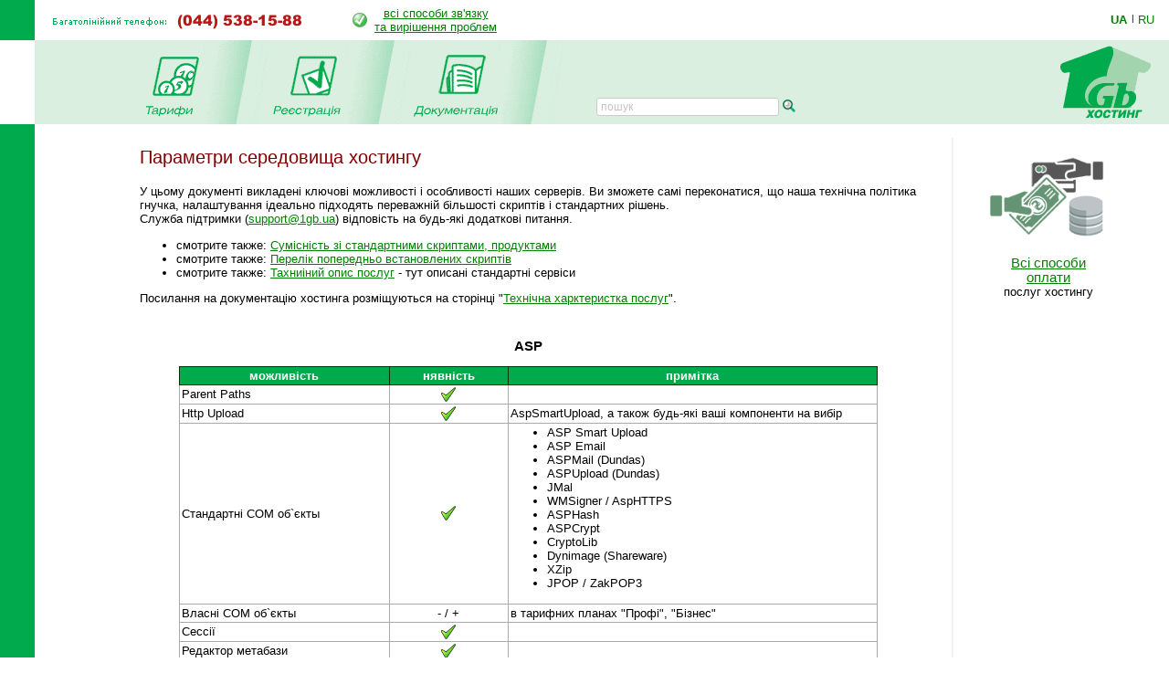

--- FILE ---
content_type: text/html; charset=windows-1251
request_url: https://www.1gb.ua/services_compatability.php?PHPSESSID=1884dbe4a931960b4e76c34164082b17
body_size: 8343
content:
<!DOCTYPE HTML PUBLIC "-//W3C//DTD HTML 4.0 Transitional//EN">
<html><head>
	
<title>Параметри середовища хостингу</title>

	

<script language="JavaScript" type="text/javascript">
<!--
function SwitchImg()
{ //
  var rem, keep=0, store, obj, switcher=new Array, history=document.Data;
    for (rem=0; rem < (SwitchImg.arguments.length-2); rem+=3) {
    	store = SwitchImg.arguments[(navigator.appName == 'Netscape')?rem:rem+1];
    if ((store.indexOf('document.layers[')==0 && document.layers==null) ||
        (store.indexOf('document.all[')==0 && document.all==null))
         store = 'document'+store.substring(store.lastIndexOf('.'),store.length);
         obj = eval(store);
    if (obj != null) {
   	   switcher[keep++] = obj;
      switcher[keep++] = (history==null || history[keep-1]!=obj)?obj.src:history[keep];
      obj.src = SwitchImg.arguments[rem+2];
  } }
  document.Data = switcher;
} //

function RestoreImg()
{ //
  if (document.Data != null)
    for (var rem=0; rem<(document.Data.length-1); rem+=2)
      document.Data[rem].src=document.Data[rem+1];
} //

//  -->
</script>
<script type="text/javascript">
	function collapsElement(id) {
		if ( document.getElementById(id).style.display != "none" ) {
			document.getElementById(id).style.display = 'none';
		}
		else {
			document.getElementById(id).style.display = '';
		}
	}
</script>
<link rel="STYLESHEET" type="text/css" href="/styles.css">
<link href="/j/jquery-ui-1.10.1.custom.css" rel="stylesheet">
<link rel="search" type="application/opensearchdescription+xml" title="1gb.ua" href="/1gbua.search.xml">
<meta name="description" content="Найкращий Windows .NET та Linux хостинг сайтів за чесною ціною. Недорогі та швидкі VPS/VDS сервери на SSD. Швидка підтримка 24/7. Тестовий період 10 днів без оплати">
<meta name="keywords" content="хостинг, віртуальний хостинг, недорогий хостинг, shared, якісний хостинг в Україні, недорогий і швидкий Windows .NET хостинг, надійний linux хостинг, домен в подарунок з хостингом, безкоштовний домен, найдешевші домени 2022, український хостинг, швидкий ssd хостінг, тестовий період, дешевий, SSD, гарна техпідтримка, VPS, VDS, стабільний VPS, дешевий VPS, пошта, SVN, Ruby, Python, SSH, PERL, PHP, mysql, ASP.NET, WebDAV , Jabber, DNS сервер, PostgreSQL, Microsoft SQL Server, MSSQL, MS Access, SSL, HTTPS, Plone, Django, Pylons, Trac, SLA, сервер M.E.Doc, Medoc, Медок, сервер бухгалтерія, сервер для 1с"></head>

<BODY bottomMargin=0 bgColor="#ffffff" leftMargin=0 topMargin=0 rightMargin=0>
<TABLE height="100%" cellSpacing=0 cellPadding=0 width="100%" border=0>
  <TBODY>
  <TR>
    <TD width=38><IMG height=44 alt="" src="/images/green.gif" width=38 border=0></TD>
    <TD align=left>
		<table border=0 cellspacing=0 cellpadding=0>
		<tr><td><img border=0 alt='(044) 538-1588' src='/img/tel_ua.gif'>
			<td style='padding-left:40px;'><table border=0 cellpadding=0 cellspacing=0><tr><td style='padding-right: 8px;'><img src='/img/status-ok.gif'><td align=center nowrap>
				<a href='about_support.php'>всі способи зв'язку<br>та вирішення проблем </a></table>
		</table></TD>
    <TD width='87px' valign='center' nowrap>
    

	<div class='langwrap'>
		<a  class='active' href='https://www.1gb.ua/services_compatability.php?PHPSESSID=1884dbe4a931960b4e76c34164082b17&to_lang=ua'>UA</a><span class='lngdelim'>|</span>
		<a  class='' href='https://www.1gb.ua/services_compatability.php?PHPSESSID=1884dbe4a931960b4e76c34164082b17&to_lang=ru'>RU</a>
	</div>


    </TD></TR>

  <TR>
    <TD>&nbsp;<img src="/scripts/UserStatistic.asp?UID=13&amp;SID=64119993&amp;IPAddr=18.117.108.63&amp;Referer=&amp;UserAgent=Mozilla%2F5.0+%28Macintosh%3B+Intel+Mac+OS+X+10_15_7%29+AppleWebKit%2F537.36+%28KHTML%2C+like+Gecko%29+Chrome%2F131.0.0.0+Safari%2F537.36%3B+ClaudeBot%2F1.0%3B+%2Bclaudebot%40anthropic.com%29" width=1 height=1 alt=""></TD>
    <TD bgColor="#DBEFE0" colSpan=2>
      <TABLE cellSpacing=0 cellPadding=0 width="100%" border=0>
        <TBODY>
        <TR>
          <TD style="padding-left: 50px;" id='page_pad1'>
				<A 
            onmouseover="SwitchImg('document.about','document.about','/1gbrudesign_images/b-about_.gif')" 
            onmouseout="RestoreImg()" href="/price.php"><img src="/images/b-tarr_ua.gif" width="67" height="77" alt="" border="0"></A><TD><img src="/images/menu-div.gif" 
			width="70" height="92" alt="" border="0"><TD><A 
            onmouseover="SwitchImg('document.price','document.price', '/1gbrudesign_images/b-price_.gif')" 
            onmouseout="RestoreImg()" href="/registered_ajax_register.php?bmode=dyn1"><img src="/images/b-registration_ua.gif" width="86" height="77" alt="" border="0"></A><TD><img src="/images/menu-div.gif" 
			width="70" height="92" alt="" border="0"><TD><A 
            onmouseover="SwitchImg('document.reg','document.reg','/1gbrudesign_images/b-registration_.gif')" 
            onmouseout="RestoreImg()" href="/services.php"><img src="/images/b-docs_ua.gif" width="97" height="77" 
			alt="" border="0"></A><TD><img src="/images/menu-div.gif" 
			width="70" height="92" alt="" border="0"><TD valign=bottom>&nbsp;
			</TD>
						<td valign=bottom style='padding-left:2.5em; padding-bottom: 3px;'><form name=s_form method=get action='search.php' style='margin:0px;'><table cellpadding=0 cellspacing=0 border=0>
			<tr>
			<td nowrap class='search_top'>
			<input type=text size=16 name=q value='' placeholder='пошук' class='search_top_input' style='font-size:9pt;'>
			<input type=submit value='' class='search_top_but' style='font-size:9pt;'></td>
			</table></form>
		</td>
		
	<td width="100%">&nbsp;</td>
	<TD><A href="/index.php"><img src="/images/1gb-logo.gif" width="140" height="92" alt="1gb - .net, ASP, Windows, Apache, PHP хостинг" border="0"></A></TD></TR></TBODY></TABLE></TD></TR>    
    <TD vAlign=bottom bgcolor="#00AA4D"><img src="/images/1gb-greenside.gif" width="38" height="54" alt="" border="0"></TD>
    <TD vAlign=top colSpan=2 height="100%">

<div style='width: 770px;' id='main_area_block'><table cellpadding="0" cellspacing="15" width="100%" border="0">
<tr>
<td valign="top" style="padding-top:10px;">
		
<h1>Параметри середовища хостингу</h1>


<p>У цьому документі викладені ключові можливості і особливості наших серверів. 
Ви зможете самі переконатися, що наша технічна політика гнучка, налаштування ідеально підходять переважній 
більшості скриптів і стандартних рішень.
<br>Служба підтримки (<a href='mailto:support@1gb.ua'>support@1gb.ua</a>) відповість 
на будь-які додаткові питання.

<ul>
	<li>смотрите также: <a href='services_compatability2.php'>Сумісність зі стандартними скриптами, продуктами</a>
	<li>смотрите также: <a href='services_cms.php'>Перелік попередньо встановлених скриптів</a>
	<li>смотрите также: <a href='services.php'>Тахниіний опис послуг</a> - тут описані стандартні сервіси
</ul>

<p>Посилання на документацію хостинга розміщуються на 
сторінці "<a href='services.php'>Технічна харктеристка послуг</a>".

<center>




<h3>ASP</h3>

<table cellSpacing=0 cellPadding=2 border=0 class=table_b1 width='90%'>
<tr>
<th width=30%>можливість
<th width=17%>нявність
<th width=53%>примітка

<tr>
<td>Parent Paths
<td align=center> <img src='/img/icon-1616-ok.png' alt='+' width=16 height=16 hspace=6>
<td>&nbsp;

<tr>
<td>Http Upload
<td align=center> <img src='/img/icon-1616-ok.png' alt='+' width=16 height=16 hspace=6>
<td>AspSmartUpload, а також будь-які ваші компоненти на вибір

<tr>
<td>Стандартні COM об`єкты
<td align=center> <img src='/img/icon-1616-ok.png' alt='+' width=16 height=16 hspace=6>
<td>
	<ul>
	<li>ASP Smart Upload
	<li>ASP Email
	<li>ASPMail (Dundas)
	<li>ASPUpload (Dundas)
	<li>JMal
	<li>WMSigner / AspHTTPS
	<li>ASPHash
	<li>ASPCrypt
	<li>CryptoLib
	<li>Dynimage (Shareware)
	<li>XZip
	<li>JPOP / ZakPOP3
	</ul>

<tr>
<td>Власні COM об`єкты
<td align=center> - / +
<td>в тарифних планах "Профі", "Бізнес"

<tr>
<td>Сессії
<td align=center> <img src='/img/icon-1616-ok.png' alt='+' width=16 height=16 hspace=6>
<td>&nbsp;

<tr>
<td>Редактор метабази
<td align=center> <img src='/img/icon-1616-ok.png' alt='+' width=16 height=16 hspace=6>
<td>&nbsp;

<tr>
<td>Потрібний рівень ізоляції 
<td align=center> <img src='/img/icon-1616-ok.png' alt='+' width=16 height=16 hspace=6>
<td>Після аналізу необхідності / по запиту, включно до High (Isolated)

<tr>
<td>Власні параметри перезапуску програмних додатків
<td align=center> <img src='/img/icon-1616-ok.png' alt='+' width=16 height=16 hspace=6>
<td>Після аналізу необхідності / по запиту, включно до відсутності ротації програмного додатку

<tr>
<td>Одночасно запитів
<td align=center> без обмежень
<td>(тільки загальне обмеження сервера по продуктивності)

<tr>
<td>Додаткові програмні додатки
<td align=center> без обмежень
<td>створюються з особистого кабінету

</table>




<h3>ASP.NET</h3>

<table cellSpacing=0 cellPadding=2 border=0 class=table_b1 width='90%'>
<tr>
<th width=30%>можливість
<th width=17%>нявність
<th width=53%>примітка

<tr>
<td>.NET Framework 1.1
<td align=center> <img src='/img/icon-1616-ok.png' alt='+' width=16 height=16 hspace=6>
<td>&nbsp;

<tr>
<td>.NET Framework 2.0
<td align=center> <img src='/img/icon-1616-ok.png' alt='+' width=16 height=16 hspace=6>
<td>ASP.NET 2.0

<tr>
<td>.NET Framework 3.0
<td align=center> <img src='/img/icon-1616-ok.png' alt='+' width=16 height=16 hspace=6>
<td>ASP.NET 2.0 / 3.0

<tr>
<td>.NET Framework 3.5
<td align=center> <img src='/img/icon-1616-ok.png' alt='+' width=16 height=16 hspace=6>
<td>ASP.NET 2.0 / 3.5

<tr>
<td>.NET Framework 4.0
<td align=center> <img src='/img/icon-1616-ok.png' alt='+' width=16 height=16 hspace=6>
<td>ASP.NET 4.0, MVC, тільки на IIS 7+

<tr>
<td>.NET Framework 4.5
<td align=center> <img src='/img/icon-1616-ok.png' alt='+' width=16 height=16 hspace=6>
<td>ASP.NET 4.5, MVC, тільки на IIS 7+

<tr>
<td>.NET Framework 4.6
<td align=center> <img src='/img/icon-1616-ok.png' alt='+' width=16 height=16 hspace=6>
<td>ASP.NET 4.6, MVC, тільки на IIS 7+

<tr>
<td>.NET Framework 4.7
<td align=center> <img src='/img/icon-1616-ok.png' alt='+' width=16 height=16 hspace=6>
<td>ASP.NET 4.7, MVC, тільки на IIS 7+

<tr>
<td>.NET Framework 4.8
<td align=center> <img src='/img/icon-1616-ok.png' alt='+' width=16 height=16 hspace=6>
<td>ASP.NET 4.8, MVC, тільки на IIS 8.5

<tr>
<td>.NET Core
<td align=center> <img src='/img/icon-1616-ok.png' alt='+' width=16 height=16 hspace=6>
<td>так, тільки на IIS 8.5

<tr>
<td>Вибір версії Framework 
<td align=center> <img src='/img/icon-1616-ok.png' alt='+' width=16 height=16 hspace=6>
<td>&nbsp;

<tr>
<td>Сервер стану сессій
<td align=center> <img src='/img/icon-1616-ok.png' alt='+' width=16 height=16 hspace=6>
<td>&nbsp;

<tr>
<td>Стандартні .NET компоненти
<td align=center> <img src='/img/icon-1616-ok.png' alt='+' width=16 height=16 hspace=6>
<td>
	<ul>
	<li>AJAX ASP 2.0
	<li>Crystal Reports Runtime
	<li>..будь-які публичні GAC компоненти/пакети за запитом
	</ul>

<tr>
<td>Потрібний рівень ізоляції програмних додатків
<td align=center> <img src='/img/icon-1616-ok.png' alt='+' width=16 height=16 hspace=6>
<td>після аналізу необхідності / за запитом, включно до окремого робочого 

<tr>
<td>Власні параметри перезапуску програмних додатків
<td align=center> <img src='/img/icon-1616-ok.png' alt='+' width=16 height=16 hspace=6>
<td>після аналізу необхідності / за запитом, включно до відсутністі ротації програмного додатку

<tr>
<td>Одночасно запитів
<td align=center> без обмежень
<td>(тільки загальне обмеження сервера по продуктивності)

<tr>
<td>Додаткові програмні додатки
<td align=center> без обмежень
<td>створюються з особистого кабінету

</table>




<h3>PHP</h3>

<table cellSpacing=0 cellPadding=2 border=0 class=table_b1 width='90%'>
<tr>
<th width=30%>можливість
<th width=17%>нявність
<th width=53%>примітка

<tr>
<td>PHP 4 (мінімум 4.3.11)
<td align=center> <img src='/img/icon-1616-ok.png' alt='+' width=16 height=16 hspace=6>
<td>без safe_mode, зліва вказаний мінімум версії, зазвичай встановлена остання версія (4.4.X)

<tr>
<td>PHP 5 (мінімум 5.0.3)
<td align=center> <img src='/img/icon-1616-ok.png' alt='+' width=16 height=16 hspace=6>
<td>без safe_mode, зліва вказаний мінімум версії, зазвичай встановлена остання версія (5.2.X)

<tr>
<td>сесії на файлах
<td align=center> <img src='/img/icon-1616-ok.png' alt='+' width=16 height=16 hspace=6>
<td>&nbsp;

<tr>
<td>Власне сховище сессій
<td align=center> <img src='/img/icon-1616-ok.png' alt='+' width=16 height=16 hspace=6>
<td>див. ini_set()

<tr>
<td>memory_limit
<td align=center> 64 мб
<td>можливе збільшення

<tr>
<td>max_execution_time
<td align=center> 120
<td>можливе збільшення

<tr>
<td>max_input_time
<td align=center> 60
<td>можливе збільшення

<tr>
<td>upload_max_filesize
<td align=center> 256M
<td>можливе збільшення

<tr>
<td>Реально завантажувані файли через HTTP
<td align=center>до 128-256M
<td>консультацію можна отримати у служби піддтримки

<tr>
<td>Конфігурація через .htaccess
<td align=center> <img src='/img/icon-1616-ok.png' alt='+' width=16 height=16 hspace=6>
<td>&nbsp;

<tr>
<td>Zend Optimizer
<td align=center> <img src='/img/icon-1616-ok.png' alt='+' width=16 height=16 hspace=6>
<td>не на всіх серверах, але за запитом - безкоштовно

<tr>
<td>eAccelerator / TruckMMCache
<td align=center> <img src='/img/icon-1616-ok.png' alt='+' width=16 height=16 hspace=6>
<td>не на всіх серверах, але за запитом - безкоштовно (у випадку наявості працездатної конфігураціх для поточних версій PHP) 

<tr>
<td>Установка модулів стандартної поставки
<td align=center> <img src='/img/icon-1616-ok.png' alt='+' width=16 height=16 hspace=6>
<td>за запитом безкоштовно

<tr>
<td>Установка інших модулів
<td align=center> - / +
<td>в тарифних планах "Профі", "Бізнес"

<tr>
<td>gd2
<td align=center> <img src='/img/icon-1616-ok.png' alt='+' width=16 height=16 hspace=6>
<td>&nbsp;

<tr>
<td>функція mail()
<td align=center> <img src='/img/icon-1616-ok.png' alt='+' width=16 height=16 hspace=6>
<td>&nbsp;

<tr>
<td>URL-wrappers, CURL, т.п.
<td align=center> <img src='/img/icon-1616-ok.png' alt='+' width=16 height=16 hspace=6>
<td>&nbsp;

<tr>
<td>exec(), system(), ...
<td align=center> - / +
<td>в тарифних планах "Максимальний", "Профі", "Бізнес"

<tr>
<td>exec() для ImageMagick
<td align=center> <img src='/img/icon-1616-ok.png' alt='+' width=16 height=16 hspace=6>
<td>в любих планах (зверніться до підтримки)
<br>/usr/bin/&nbsp;&nbsp;&nbsp;&nbsp;&nbsp;&nbsp;&nbsp;або
<br>D:/Web/Services/ImageMagick-5.5.7-Q8/

<tr>
<td>CGI режим
<td align=center> <img src='/img/icon-1616-ok.png' alt='+' width=16 height=16 hspace=6>
<td>під IIS 6.0 / IIS 7.0

<tr>
<td>mod_php / php_module
<td align=center> <img src='/img/icon-1616-ok.png' alt='+' width=16 height=16 hspace=6>
<td>під Apache

<tr>
<td>Власний php.ini
<td align=center> - / +
<td>після аналізу необхідності в тарифах "Профі", "Бізнес"

<tr>
<td>Одночасно запитів
<td align=center> без обмежень
<td>(тільки загальне обмеження сервера по продуктивності)

</table>



<h3>PHP - UNIX</h3>

<table cellSpacing=0 cellPadding=2 border=0 class=table_b1 width='90%'>
<tr>
<th width=30%>можливість
<th width=17%>нявність
<th width=53%>примітка

<tr>
<td>Режим CGI
<td align=center> <img src='/img/icon-1616-ok.png' alt='+' width=16 height=16 hspace=6>
<td>в цьому режимі в будь-якому тарифі доступний власний php.ini

<tr>
<td>Режим FastCGI
<td align=center> <img src='/img/icon-1616-ok.png' alt='+' width=16 height=16 hspace=6>
<td>в цьому режимі в будь-якому тарифі доступний власний php.ini

<tr>
<td>Режим модуля Apache
<td align=center> <img src='/img/icon-1616-ok.png' alt='+' width=16 height=16 hspace=6>
<td>Apache 2.2

<tr>
<td>Власна збірка PHP
<td align=center> <img src='/img/icon-1616-ok.png' alt='+' width=16 height=16 hspace=6>
<td>На UNIX, пряцює в режимі CGI або FastCGI

<tr>
<td>IonCube Loader
<td align=center> <img src='/img/icon-1616-ok.png' alt='+' width=16 height=16 hspace=6>
<td>На UNIX, працює в режимі CGI або FastCGI

<tr>
<td>Zend Optimizer
<td align=center> <img src='/img/icon-1616-ok.png' alt='+' width=16 height=16 hspace=6>
<td>якщо підтримується версією PHP

<tr>
<td>PHP прекомпілятори (opcache, APC, і т.д.)
<td align=center> <img src='/img/icon-1616-ok.png' alt='+' width=16 height=16 hspace=6>
<td>якщо підтримується версією PHP

</table>



<h3>PHP - Windows</h3>

<table cellSpacing=0 cellPadding=2 border=0 class=table_b1 width='90%'>
<tr>
<th width=30%>можливість
<th width=17%>нявність
<th width=53%>примітка

<tr>
<td>Режим CGI
<td align=center> <img src='/img/icon-1616-ok.png' alt='+' width=16 height=16 hspace=6>
<td>IIS

<tr>
<td>Режим модуля Apache
<td align=center> <img src='/img/icon-1616-ok.png' alt='+' width=16 height=16 hspace=6>
<td>Apache 1.3

<tr>
<td>Підтрика COM об'єктів
<td align=center> <img src='/img/icon-1616-ok.png' alt='+' width=16 height=16 hspace=6>
<td>можуть використовуватися стандартні COM об'єкти, наприклад, доступні із ASP

</table>



<h3>PERL</h3>

<table cellSpacing=0 cellPadding=2 border=0 class=table_b1 width='90%'>
<tr>
<th width=30%>можливість
<th width=17%>нявність
<th width=53%>примітка

<tr>
<td>Perl 5
<td align=center> <img src='/img/icon-1616-ok.png' alt='+' width=16 height=16 hspace=6>
<td>&nbsp;

<tr>
<td>Perl 5.8.8
<td align=center> <img src='/img/icon-1616-ok.png' alt='+' width=16 height=16 hspace=6>
<td>&nbsp;

<tr>
<td>ActivePerl 5.8
<td align=center> <img src='/img/icon-1616-ok.png' alt='+' width=16 height=16 hspace=6>
<td>&nbsp;

<tr>
<td>CGI
<td align=center> <img src='/img/icon-1616-ok.png' alt='+' width=16 height=16 hspace=6>
<td>&nbsp;

<tr>
<td>Установка модулів PPM
<td align=center> <img src='/img/icon-1616-ok.png' alt='+' width=16 height=16 hspace=6>
<td>зі запитом, безкоштовно, необхідно відправити службі підтримки ім'я модуля і сайт

<tr>
<td>Установка інших модулів
<td align=center> - / +
<td>на UNIX хостингу - так

</table>




<h3>Java Server Pages, Servlets</h3>

<table cellSpacing=0 cellPadding=2 border=0 class=table_b1 width='90%'>
<tr>
<th width=30%>можливість
<th width=17%>нявність
<th width=53%>примітка

<tr>
<td>Можливість
<td align=center> <img src='/img/icon-1616-ok.png' alt='+' width=16 height=16 hspace=6>
<td>&nbsp;

<tr>
<td>Режим работи
<td align=center>виділенний сервер Tomcat
<td>сервер попередньо налаштований 

<tr>
<td>Конфігурування
<td align=center> <img src='/img/icon-1616-ok.png' alt='+' width=16 height=16 hspace=6>
<td>всі файли серверу доступні Вам для змін

<tr>
<td>Управління
<td align=center> <img src='/img/icon-1616-ok.png' alt='+' width=16 height=16 hspace=6>
<td>по SSH та з особистого кабінету

</table>




<h3>Ruby on Rails</h3>

<table cellSpacing=0 cellPadding=2 border=0 class=table_b1 width='90%'>
<tr>
<th width=30%>можливість
<th width=17%>нявність
<th width=53%>примітка

<tr>
<td>Возможность
<td align=center> <img src='/img/icon-1616-ok.png' alt='+' width=16 height=16 hspace=6>
<td>в любих тарифах, починаючи з "Основний"

<tr>
<td>Режим работы
<td align=center>Mongrel
<td>

<tr>
<td>Gems
<td align=center> <img src='/img/icon-1616-ok.png' alt='+' width=16 height=16 hspace=6>
<td>&nbsp;

<tr>
<td>Перезавантаження Mongrel
<td align=center> <img src='/img/icon-1616-ok.png' alt='+' width=16 height=16 hspace=6>
<td>автоматично з кабінету

</table>




<h3>Apache - UNIX</h3>

<table cellSpacing=0 cellPadding=2 border=0 class=table_b1 width='90%'>
<tr>
<th width=30%>можливість
<th width=17%>нявність
<th width=53%>примітка

<tr>
<td>Apache 1.3+
<td align=center> -
<td>&nbsp;

<tr>
<td>Apache 2
<td align=center> <img src='/img/icon-1616-ok.png' alt='+' width=16 height=16 hspace=6>
<td>Apache 2.2

<tr>
<td>mod_rewrite
<td align=center> <img src='/img/icon-1616-ok.png' alt='+' width=16 height=16 hspace=6>
<td>&nbsp;

<tr>
<td>.htaccess
<td align=center> <img src='/img/icon-1616-ok.png' alt='+' width=16 height=16 hspace=6>
<td>включаючи OPTIONS

<tr>
<td>Власний Apache, .conf файл
<td align=center> - / +
<td>після аналізу необхідності, в тарифних планах "Профі", "Бізнес"

<tr>
<td>Акселератор для эффективної роботи статики
<td align=center> <img src='/img/icon-1616-ok.png' alt='+' width=16 height=16 hspace=6>
<td>в піку до 200 - 400 HTTP потоків на сайт

<tr>
<td>підтримка SSL / HTTPS
<td align=center> <img src='/img/icon-1616-ok.png' alt='+' width=16 height=16 hspace=6>
<td>SSL в подарунок!
</table>


<h3>Apache - Windows</h3>

<table cellSpacing=0 cellPadding=2 border=0 class=table_b1 width='90%'>
<tr>
<th width=30%>можливість
<th width=17%>нявність
<th width=53%>примітка

<tr>
<td>Apache 1.3+
<td align=center> <img src='/img/icon-1616-ok.png' alt='+' width=16 height=16 hspace=6>
<td>&nbsp;

<tr>
<td>Apache 2
<td align=center> - / +
<td>в режимі "виділений Apache", в тарифних планах "Профі"

<tr>
<td>mod_rewrite
<td align=center> <img src='/img/icon-1616-ok.png' alt='+' width=16 height=16 hspace=6>
<td>&nbsp;

<tr>
<td>.htaccess
<td align=center> <img src='/img/icon-1616-ok.png' alt='+' width=16 height=16 hspace=6>
<td>включаючи OPTIONS

<tr>
<td>Власний Apache, .conf файл
<td align=center> <img src='/img/icon-1616-ok.png' alt='+' width=16 height=16 hspace=6>
<td>післе аналіза необхідності, в тарифних планах "Профі", "Бізнес"

<tr>
<td>Акселератор для эффективної роботи статики
<td align=center> <img src='/img/icon-1616-ok.png' alt='+' width=16 height=16 hspace=6>
<td>в піку до 200 - 400 HTTP потоків на сайт

</table>




<h3>mySQL</h3>

<table cellSpacing=0 cellPadding=2 border=0 class=table_b1 width='90%'>
<tr>
<th width=30%>можливість
<th width=17%>нявність
<th width=53%>примітка

<tr>
<td>mySQL 3.23.58
<td align=center> <img src='/img/icon-1616-ok.png' alt='+' width=16 height=16 hspace=6>
<td>кодування CP1251

<!--<tr>
<td>mySQL 4.1.14
<td align=center> <img src='/img/icon-1616-ok.png' alt='+' width=16 height=16 hspace=6>
<td>&nbsp;-->

<tr>
<td>mySQL 5.0.18
<td align=center> <img src='/img/icon-1616-ok.png' alt='+' width=16 height=16 hspace=6>
<td>Включаючи InnoDB (формат за замовчуванням)

<tr>
<td>mySQL 5.0.45
<td align=center> <img src='/img/icon-1616-ok.png' alt='+' width=16 height=16 hspace=6>
<td>Включаючи InnoDB (формат за замовчуванням)

<tr>
<td>mySQL 5.1.*
<td align=center> <img src='/img/icon-1616-ok.png' alt='+' width=16 height=16 hspace=6>
<td>Включаючи InnoDB (формат за замовчуванням)

<tr>
<td>mySQL 5.5.*
<td align=center> <img src='/img/icon-1616-ok.png' alt='+' width=16 height=16 hspace=6>
<td>Включаючи InnoDB (формат за замовчуванням)

<tr>
<td>mySQL 5.7.*
<td align=center> <img src='/img/icon-1616-ok.png' alt='+' width=16 height=16 hspace=6>
<td>Включаючи InnoDB (формат за замовчуванням)

<tr>
<td>Режим серверів -MAX
<td align=center> <img src='/img/icon-1616-ok.png' alt='+' width=16 height=16 hspace=6>
<td>доступні всі типи таблиць, включаючи InnoDB

<tr>
<td>phpMyAdmin
<td align=center> <img src='/img/icon-1616-ok.png' alt='+' width=16 height=16 hspace=6>
<td>адреса - як адреса бази

<tr>
<td>З`єднання ззовні
<td align=center> <img src='/img/icon-1616-ok.png' alt='+' width=16 height=16 hspace=6>
<td>&nbsp;

<tr>
<td>ODBC драйвер
<td align=center> <img src='/img/icon-1616-ok.png' alt='+' width=16 height=16 hspace=6>
<td>&nbsp;

<tr>
<td>Одночасно запитів
<td align=center> без обмежень
<td>(тільки загальне обмеження сервера по продуктивності)

<tr>
<td>Одночасно з`эднань
<td align=center> без обмежень
<td>працюють persistent connections

<tr>
<td>Щоденний Backup баз
<td align=center> <img src='/img/icon-1616-ok.png' alt='+' width=16 height=16 hspace=6>
<td>служба підтримки надає послуги по відновленню баз/таблиць

<tr>
<td>Повнотекстовий пошук
<td align=center> <img src='/img/icon-1616-ok.png' alt='+' width=16 height=16 hspace=6>
<td>рекомендуєтся 5-а версія mySQL, працює в таблицях myISAM

<tr>
<td>Доступ до бінарним даних таблиць
<td align=center> <img src='/img/icon-1616-ok.png' alt='+' width=16 height=16 hspace=6>
<td>ви маєте FTP доступ до папки вашоє БД, ви можете переносити дані у випадку,
якщо SQL-дампы неприпустимі

</table>




<h3>Почтовый сервер</h3>

<table cellSpacing=0 cellPadding=2 border=0 class=table_b1 width='90%'>
<tr>
<th width=30%>можливість
<th width=17%>нявність
<th width=53%>примітка

<tr>
<td>Обмеження розміру скриньки
<td align=center>без обмежень
<td>(по можливості сервера і протоколів, тобто до декількох гігабайт)

<tr>
<td>Розмір одного листа
<td align=center>без обмежень
<td>(листи до 100-200 мбайт пересилаються без проблем, доставка великих листів може викликати 
непорозуміння, пов'язані з властивостями протоколів і інших серверів)

<tr>
<td>Количество адресатов письма
<td align=center style='padding-left:4px; padding-right: 4px;'>до 10
<td>письма с большим числом адресатов задерживаются исходящим спам-фильтром

<tr>
<td>SMTP авторизація по паролю 
<td align=center> <img src='/img/icon-1616-ok.png' alt='+' width=16 height=16 hspace=6>
<td>&nbsp;

<tr>
<td>SMTP авторизація по IP
<td align=center> - / +
<td>за запитом, в тарифних планах "Профі", "Бізнес"

<tr>
<td>Спам-фільтр
<td align=center> <img src='/img/icon-1616-ok.png' alt='+' width=16 height=16 hspace=6>
<td>SpamAssassin / власні фільтри, підписка за бажанням, безкоштовно

<tr>
<td>Налаштування додаткових філтрів
<td align=center> <img src='/img/icon-1616-ok.png' alt='+' width=16 height=16 hspace=6>
<td>підписка за бажанням, безкоштовно

<tr>
<td>Антивірус
<td align=center> <img src='/img/icon-1616-ok.png' alt='+' width=16 height=16 hspace=6>
<td>ClamAV

<tr>
<td>Списки розсилки
<td align=center> <img src='/img/icon-1616-ok.png' alt='+' width=16 height=16 hspace=6>
<td>до 50 адрес, більше - за запитом

<tr>
<td>Щоденний Backup вашої скриньки
<td align=center> - / +
<td>за запитом, "Розширена IMAP скринька" - да

<tr>
<td>Безпечний POP3 / IMAP (sPOP / sIMAP)
<td align=center> - / +
<td>в режимі "Розширена IMAP скринька"

</table>




</center>
<div class='service_reginfo'>Бажаєте стати клієнтом нашого хостингу?
Спробуйте наші послуги та сервіс.
<br>Тестовий період до 10 днів, <img src='/img/status-ok.gif' alt='OK' border=0> <a href='/reg'>реєстрація</a> 
займає всього одну хвилину.
<br><span>Будемо раді бачити вас нашим клієнтом!</span>
</div><div class='line'></div>
<h2>Зміст технічної документації</h2>
<ul>
<li><a href='/services_faq.php'><b>FAQ</b> (поширені питання)</a>
<li><a target='_blank' href='/wiki'>1GbWiki - керівництва, інструкції та статті від співробітників 1gb.ua</a>
<li><a href='/services.php'>Технічний опис послуг</a>
<li><a href='/default.aspx'>База знань хостинга</a>
<li><a href='/hosting_reference.php'>Рекомендації з програмування</a>
</ul>

<p>&nbsp;
<p>
<table cellspacing="0" cellpadding="0" border="0" align="center" bgcolor="#DBEFE0" width='95%'>
<tr>
	<td align='left'><img src="images/corn-tl.gif" width="4" height="4" alt="" border="0"></td>
	<td></td>
	<td align='right'><img src="images/corn-tr.gif" width="4" height="4" alt="" border="0"></td>
	</tr>
<tr>
<td>
<td align="center">


<table cellpadding="5" cellspacing="10" border="0">
<tr>
	<td><img src="/images/1gb-sm.gif" width="39" height="39" alt="" border="0"></td>
	<td nowrap><STRONG>Ми завжди готові відповісти на Ваші запитання!</STRONG> <BR>&nbsp; 
	<DIV class='compact_li'>Будь-які питання та підтримка - <A href="mailto:support@1gb.ua">support@1gb.ua</A>
		<br><a href='about_support.php'>інші способи зв'язку</a></div>
</table>				

<td>
</tr>
<tr>
	<td align='left' height="4"><img src="images/corn-bl.gif" width="4" height="4" alt="" border="0"><td><td align='right'><img src="images/corn-br.gif" width="4" height="4" alt="" border="0"></tr>
</table><p>

<td background="1gbrudesign_images/gray.gif" width="2" id=grayspacer style="background-position:right; background-repeat:repeat-y;"><img src="1gbrudesign_images/gray.gif" width="2" height="2" alt="" border="0">
<td width=135 valign="top">


<center id=rb100100>


<p><a target=_blank href='/services_pay.php' target=_blank><img 
							src='https://www.1gb.ua/img/1gb_pay.png' width='130px' height=89px' vspace=20 border=1 
							alt='pay' style='border:0px solid white;'></a>
							<br><a target='_blank' href='/services_pay.php' style='font-size:11pt'>Всі способи оплати</a><br>послуг хостингу<br>
</center>
<p>&nbsp;<p>
&nbsp;

</table>

</div>

<table width="100%" cellpadding="0" cellspacing="0" border="0">
<tr>
	<td width="15">&nbsp;&nbsp;&nbsp;<br>&nbsp;
		<td colspan=2 width="97%" style="padding: 1px;" bgcolor="#00AA4D" align="right">


<a href="#top" style="color: white">Вгору</a>&nbsp;

	<td width="15">&nbsp;&nbsp;&nbsp;
<tr>
	<td><td align=center>
	<td align=right valign=top>
	
	<table cellpadding="0" cellspacing="10" border="0">
		<tr><td>
				<td>
Підтримка: <a href="mailto:support@1gb.ua">support@1gb.ua</a>

	<br><a href='about_support.php'>інші способи зв'язку</a>
	<br><strong>&copy; 2005-2026 <a href="/about.php">1GB Хостинг</a></strong>
    </table>
</table>


<!-- Google Analytics -->
<script type="text/javascript">

  var _gaq = _gaq || [];
  _gaq.push(['_setAccount', 'UA-25966792-1']);
  _gaq.push(['_setDomainName', '1gb.ua']);
  _gaq.push(['_trackPageview']);

  (function() {
    var ga = document.createElement('script'); ga.type = 'text/javascript'; ga.async = true;
    ga.src = ('https:' == document.location.protocol ? 'https://ssl' : 'http://www') + '.google-analytics.com/ga.js';
    var s = document.getElementsByTagName('script')[0]; s.parentNode.insertBefore(ga, s);
  })();

</script>
<!-- /Google Analytics -->

<script language="JavaScript" type="text/javascript">

var minWidth = 830;
var maxWidth = 1160;
var maxPad = 100;
var somePadMargin = 950;
var somePad = 24;

function adjust_page_width()
{
	if (document && document.body && document.body.offsetWidth)
	{
		if (document.body.offsetWidth > minWidth)
		{
			if (document.getElementById ('main_area_block'))
			{
				// adjust main area width
				var newWidth = maxWidth;
				if (document.body.offsetWidth < maxWidth)
					newWidth = document.body.offsetWidth;
				
				// adjust main area placement
				var newPad = document.body.offsetWidth - maxWidth;
				if (newPad < 0 && newWidth > somePadMargin)
				{
					newWidth = newWidth - 16;
					newPad = 28;
				}
				
				// configure page dimensions
				document.getElementById ('main_area_block').style.width = (newWidth - 70) + 'px';
				
				if (newPad > 0)
				{
					if (newPad > maxPad)
						newPad = maxPad;
					newPad2 = newPad + 18;
					if (document.getElementById ('main_area_block')) document.getElementById ('main_area_block').style.paddingLeft = newPad + 'px';
					if (document.getElementById ('page_pad1')) document.getElementById ('page_pad1').style.paddingLeft = newPad2 + 'px';
					if (document.getElementById ('left_block_td'))
					{
						// cabinet
						document.getElementById ('left_block_td').style.paddingRight = '24px';
						if (document.getElementById ('rb100100')) document.getElementById ('rb100100').style.paddingLeft = '24px';
					}
					else 
					{
						// public page
						if (document.getElementById ('grayspacer')) document.getElementById ('grayspacer').style.paddingLeft = '24px';
						if (document.getElementById ('rb100100')) document.getElementById ('rb100100').style.paddingLeft = '24px';
					}
				}
			}
		}
	
		if (document.getElementById ('rle468block'))
		{
			//document.getElementById ('rle468block').innerHTML = '_р р-я ­т я-я: ' + document.body.offsetWidth;
			//document.getElementById ('rle468block').innerHTML = '<iframe border=1 frameborder=0 src=\'serv_aux.php?q=width&p='+document.body.offsetWidth+'\' width=0 height=0></iframe>';
		}
	}
}

adjust_page_width();
setTimeout ('adjust_page_width();', 100);
setTimeout ('adjust_page_width();', 1000);

</script>

</table>

</body></html>